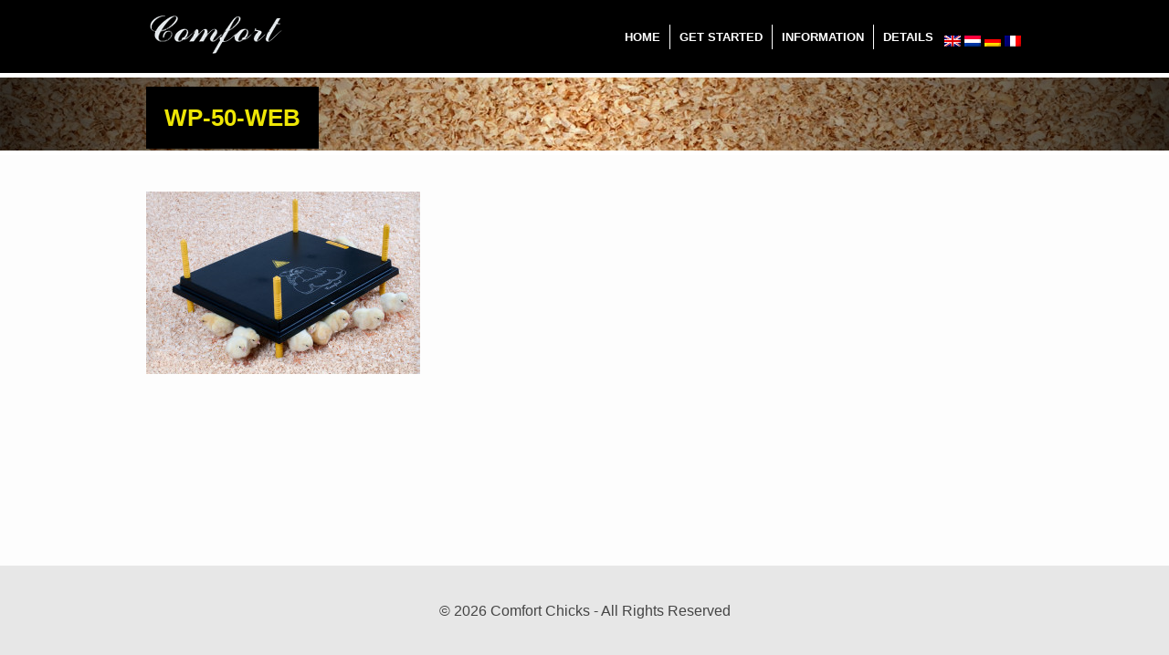

--- FILE ---
content_type: text/html; charset=UTF-8
request_url: https://comfortchicks.com/specs/wp-50-web/
body_size: 6565
content:
 <!DOCTYPE html> 
<html>
	<head>
	<meta name="viewport" content="width=device-width, initial-scale=1.0;">
	<title>WP-50-web - Comfort Chicks</title>
	<link rel="stylesheet" type="text/css" href="https://comfortchicks.com/wp-content/themes/olbaproducts/html5reset-1.6.1.css" media="screen" />
        <link rel="stylesheet" href="https://comfortchicks.com/wp-content/themes/olbaproducts/style.css" type="text/css" media="screen" />
        <link href='https://fonts.googleapis.com/css?family=Josefin+Sans:400,100italic,700italic,700,600italic,600,400italic' rel='stylesheet' type='text/css'>
        <link rel="alternate" type="application/rss+xml" title="Comfort Chicks RSS Feed" href="https://comfortchicks.com/feed/" />
        <link rel="pingback" href="https://comfortchicks.com/xmlrpc.php" />
        <meta http-equiv="content-type" content="text/html; charset=UTF-8">
        <script type='text/javascript' src='https://ajax.googleapis.com/ajax/libs/jquery/1.6.4/jquery.min.js'></script>
	<script type="text/javascript">
			$(document).ready(function(){ 
								
					$("#mobileMenuSelector").click(function(){
			  $("#mobileMenu").slideToggle();
			});
			});
	</script>
        <!--[if lt IE 9]>
        	<script src="http://html5shiv.googlecode.com/svn/trunk/html5.js"></script>
        <![endif]-->
	<!--[if gte IE 9]>
		<style type="text/css">
			 .gradient {
			    filter: none;
				  }
			 </style>
<![endif]-->
		<meta name='robots' content='index, follow, max-image-preview:large, max-snippet:-1, max-video-preview:-1' />
	<style>img:is([sizes="auto" i], [sizes^="auto," i]) { contain-intrinsic-size: 3000px 1500px }</style>
	
	<!-- This site is optimized with the Yoast SEO plugin v26.0 - https://yoast.com/wordpress/plugins/seo/ -->
	<link rel="canonical" href="https://comfortchicks.com/specs/wp-50-web/" />
	<meta property="og:locale" content="en_US" />
	<meta property="og:type" content="article" />
	<meta property="og:title" content="WP-50-web - Comfort Chicks" />
	<meta property="og:url" content="https://comfortchicks.com/specs/wp-50-web/" />
	<meta property="og:site_name" content="Comfort Chicks" />
	<meta property="og:image" content="https://comfortchicks.com/specs/wp-50-web" />
	<meta property="og:image:width" content="900" />
	<meta property="og:image:height" content="600" />
	<meta property="og:image:type" content="image/jpeg" />
	<script type="application/ld+json" class="yoast-schema-graph">{"@context":"https://schema.org","@graph":[{"@type":"WebPage","@id":"https://comfortchicks.com/specs/wp-50-web/","url":"https://comfortchicks.com/specs/wp-50-web/","name":"WP-50-web - Comfort Chicks","isPartOf":{"@id":"https://comfortchicks.com/#website"},"primaryImageOfPage":{"@id":"https://comfortchicks.com/specs/wp-50-web/#primaryimage"},"image":{"@id":"https://comfortchicks.com/specs/wp-50-web/#primaryimage"},"thumbnailUrl":"https://comfortchicks.com/wp-content/uploads/2013/01/WP-50-web.jpg","datePublished":"2013-01-18T15:19:58+00:00","breadcrumb":{"@id":"https://comfortchicks.com/specs/wp-50-web/#breadcrumb"},"inLanguage":"en-US","potentialAction":[{"@type":"ReadAction","target":["https://comfortchicks.com/specs/wp-50-web/"]}]},{"@type":"ImageObject","inLanguage":"en-US","@id":"https://comfortchicks.com/specs/wp-50-web/#primaryimage","url":"https://comfortchicks.com/wp-content/uploads/2013/01/WP-50-web.jpg","contentUrl":"https://comfortchicks.com/wp-content/uploads/2013/01/WP-50-web.jpg","width":900,"height":600},{"@type":"BreadcrumbList","@id":"https://comfortchicks.com/specs/wp-50-web/#breadcrumb","itemListElement":[{"@type":"ListItem","position":1,"name":"Home","item":"https://comfortchicks.com/"},{"@type":"ListItem","position":2,"name":"Technical Specifications","item":"https://comfortchicks.com/specs/"},{"@type":"ListItem","position":3,"name":"WP-50-web"}]},{"@type":"WebSite","@id":"https://comfortchicks.com/#website","url":"https://comfortchicks.com/","name":"Comfort Chicks","description":"Heating plates for chicks","potentialAction":[{"@type":"SearchAction","target":{"@type":"EntryPoint","urlTemplate":"https://comfortchicks.com/?s={search_term_string}"},"query-input":{"@type":"PropertyValueSpecification","valueRequired":true,"valueName":"search_term_string"}}],"inLanguage":"en-US"}]}</script>
	<!-- / Yoast SEO plugin. -->


<link rel='dns-prefetch' href='//ajax.googleapis.com' />
		<!-- This site uses the Google Analytics by MonsterInsights plugin v9.8.0 - Using Analytics tracking - https://www.monsterinsights.com/ -->
		<!-- Note: MonsterInsights is not currently configured on this site. The site owner needs to authenticate with Google Analytics in the MonsterInsights settings panel. -->
					<!-- No tracking code set -->
				<!-- / Google Analytics by MonsterInsights -->
		<script type="text/javascript">
/* <![CDATA[ */
window._wpemojiSettings = {"baseUrl":"https:\/\/s.w.org\/images\/core\/emoji\/16.0.1\/72x72\/","ext":".png","svgUrl":"https:\/\/s.w.org\/images\/core\/emoji\/16.0.1\/svg\/","svgExt":".svg","source":{"concatemoji":"https:\/\/comfortchicks.com\/wp-includes\/js\/wp-emoji-release.min.js?ver=6.8.3"}};
/*! This file is auto-generated */
!function(s,n){var o,i,e;function c(e){try{var t={supportTests:e,timestamp:(new Date).valueOf()};sessionStorage.setItem(o,JSON.stringify(t))}catch(e){}}function p(e,t,n){e.clearRect(0,0,e.canvas.width,e.canvas.height),e.fillText(t,0,0);var t=new Uint32Array(e.getImageData(0,0,e.canvas.width,e.canvas.height).data),a=(e.clearRect(0,0,e.canvas.width,e.canvas.height),e.fillText(n,0,0),new Uint32Array(e.getImageData(0,0,e.canvas.width,e.canvas.height).data));return t.every(function(e,t){return e===a[t]})}function u(e,t){e.clearRect(0,0,e.canvas.width,e.canvas.height),e.fillText(t,0,0);for(var n=e.getImageData(16,16,1,1),a=0;a<n.data.length;a++)if(0!==n.data[a])return!1;return!0}function f(e,t,n,a){switch(t){case"flag":return n(e,"\ud83c\udff3\ufe0f\u200d\u26a7\ufe0f","\ud83c\udff3\ufe0f\u200b\u26a7\ufe0f")?!1:!n(e,"\ud83c\udde8\ud83c\uddf6","\ud83c\udde8\u200b\ud83c\uddf6")&&!n(e,"\ud83c\udff4\udb40\udc67\udb40\udc62\udb40\udc65\udb40\udc6e\udb40\udc67\udb40\udc7f","\ud83c\udff4\u200b\udb40\udc67\u200b\udb40\udc62\u200b\udb40\udc65\u200b\udb40\udc6e\u200b\udb40\udc67\u200b\udb40\udc7f");case"emoji":return!a(e,"\ud83e\udedf")}return!1}function g(e,t,n,a){var r="undefined"!=typeof WorkerGlobalScope&&self instanceof WorkerGlobalScope?new OffscreenCanvas(300,150):s.createElement("canvas"),o=r.getContext("2d",{willReadFrequently:!0}),i=(o.textBaseline="top",o.font="600 32px Arial",{});return e.forEach(function(e){i[e]=t(o,e,n,a)}),i}function t(e){var t=s.createElement("script");t.src=e,t.defer=!0,s.head.appendChild(t)}"undefined"!=typeof Promise&&(o="wpEmojiSettingsSupports",i=["flag","emoji"],n.supports={everything:!0,everythingExceptFlag:!0},e=new Promise(function(e){s.addEventListener("DOMContentLoaded",e,{once:!0})}),new Promise(function(t){var n=function(){try{var e=JSON.parse(sessionStorage.getItem(o));if("object"==typeof e&&"number"==typeof e.timestamp&&(new Date).valueOf()<e.timestamp+604800&&"object"==typeof e.supportTests)return e.supportTests}catch(e){}return null}();if(!n){if("undefined"!=typeof Worker&&"undefined"!=typeof OffscreenCanvas&&"undefined"!=typeof URL&&URL.createObjectURL&&"undefined"!=typeof Blob)try{var e="postMessage("+g.toString()+"("+[JSON.stringify(i),f.toString(),p.toString(),u.toString()].join(",")+"));",a=new Blob([e],{type:"text/javascript"}),r=new Worker(URL.createObjectURL(a),{name:"wpTestEmojiSupports"});return void(r.onmessage=function(e){c(n=e.data),r.terminate(),t(n)})}catch(e){}c(n=g(i,f,p,u))}t(n)}).then(function(e){for(var t in e)n.supports[t]=e[t],n.supports.everything=n.supports.everything&&n.supports[t],"flag"!==t&&(n.supports.everythingExceptFlag=n.supports.everythingExceptFlag&&n.supports[t]);n.supports.everythingExceptFlag=n.supports.everythingExceptFlag&&!n.supports.flag,n.DOMReady=!1,n.readyCallback=function(){n.DOMReady=!0}}).then(function(){return e}).then(function(){var e;n.supports.everything||(n.readyCallback(),(e=n.source||{}).concatemoji?t(e.concatemoji):e.wpemoji&&e.twemoji&&(t(e.twemoji),t(e.wpemoji)))}))}((window,document),window._wpemojiSettings);
/* ]]> */
</script>
<style id='wp-emoji-styles-inline-css' type='text/css'>

	img.wp-smiley, img.emoji {
		display: inline !important;
		border: none !important;
		box-shadow: none !important;
		height: 1em !important;
		width: 1em !important;
		margin: 0 0.07em !important;
		vertical-align: -0.1em !important;
		background: none !important;
		padding: 0 !important;
	}
</style>
<link rel='stylesheet' id='wp-block-library-css' href='https://comfortchicks.com/wp-includes/css/dist/block-library/style.min.css?ver=6.8.3' type='text/css' media='all' />
<style id='classic-theme-styles-inline-css' type='text/css'>
/*! This file is auto-generated */
.wp-block-button__link{color:#fff;background-color:#32373c;border-radius:9999px;box-shadow:none;text-decoration:none;padding:calc(.667em + 2px) calc(1.333em + 2px);font-size:1.125em}.wp-block-file__button{background:#32373c;color:#fff;text-decoration:none}
</style>
<style id='global-styles-inline-css' type='text/css'>
:root{--wp--preset--aspect-ratio--square: 1;--wp--preset--aspect-ratio--4-3: 4/3;--wp--preset--aspect-ratio--3-4: 3/4;--wp--preset--aspect-ratio--3-2: 3/2;--wp--preset--aspect-ratio--2-3: 2/3;--wp--preset--aspect-ratio--16-9: 16/9;--wp--preset--aspect-ratio--9-16: 9/16;--wp--preset--color--black: #000000;--wp--preset--color--cyan-bluish-gray: #abb8c3;--wp--preset--color--white: #ffffff;--wp--preset--color--pale-pink: #f78da7;--wp--preset--color--vivid-red: #cf2e2e;--wp--preset--color--luminous-vivid-orange: #ff6900;--wp--preset--color--luminous-vivid-amber: #fcb900;--wp--preset--color--light-green-cyan: #7bdcb5;--wp--preset--color--vivid-green-cyan: #00d084;--wp--preset--color--pale-cyan-blue: #8ed1fc;--wp--preset--color--vivid-cyan-blue: #0693e3;--wp--preset--color--vivid-purple: #9b51e0;--wp--preset--gradient--vivid-cyan-blue-to-vivid-purple: linear-gradient(135deg,rgba(6,147,227,1) 0%,rgb(155,81,224) 100%);--wp--preset--gradient--light-green-cyan-to-vivid-green-cyan: linear-gradient(135deg,rgb(122,220,180) 0%,rgb(0,208,130) 100%);--wp--preset--gradient--luminous-vivid-amber-to-luminous-vivid-orange: linear-gradient(135deg,rgba(252,185,0,1) 0%,rgba(255,105,0,1) 100%);--wp--preset--gradient--luminous-vivid-orange-to-vivid-red: linear-gradient(135deg,rgba(255,105,0,1) 0%,rgb(207,46,46) 100%);--wp--preset--gradient--very-light-gray-to-cyan-bluish-gray: linear-gradient(135deg,rgb(238,238,238) 0%,rgb(169,184,195) 100%);--wp--preset--gradient--cool-to-warm-spectrum: linear-gradient(135deg,rgb(74,234,220) 0%,rgb(151,120,209) 20%,rgb(207,42,186) 40%,rgb(238,44,130) 60%,rgb(251,105,98) 80%,rgb(254,248,76) 100%);--wp--preset--gradient--blush-light-purple: linear-gradient(135deg,rgb(255,206,236) 0%,rgb(152,150,240) 100%);--wp--preset--gradient--blush-bordeaux: linear-gradient(135deg,rgb(254,205,165) 0%,rgb(254,45,45) 50%,rgb(107,0,62) 100%);--wp--preset--gradient--luminous-dusk: linear-gradient(135deg,rgb(255,203,112) 0%,rgb(199,81,192) 50%,rgb(65,88,208) 100%);--wp--preset--gradient--pale-ocean: linear-gradient(135deg,rgb(255,245,203) 0%,rgb(182,227,212) 50%,rgb(51,167,181) 100%);--wp--preset--gradient--electric-grass: linear-gradient(135deg,rgb(202,248,128) 0%,rgb(113,206,126) 100%);--wp--preset--gradient--midnight: linear-gradient(135deg,rgb(2,3,129) 0%,rgb(40,116,252) 100%);--wp--preset--font-size--small: 13px;--wp--preset--font-size--medium: 20px;--wp--preset--font-size--large: 36px;--wp--preset--font-size--x-large: 42px;--wp--preset--spacing--20: 0.44rem;--wp--preset--spacing--30: 0.67rem;--wp--preset--spacing--40: 1rem;--wp--preset--spacing--50: 1.5rem;--wp--preset--spacing--60: 2.25rem;--wp--preset--spacing--70: 3.38rem;--wp--preset--spacing--80: 5.06rem;--wp--preset--shadow--natural: 6px 6px 9px rgba(0, 0, 0, 0.2);--wp--preset--shadow--deep: 12px 12px 50px rgba(0, 0, 0, 0.4);--wp--preset--shadow--sharp: 6px 6px 0px rgba(0, 0, 0, 0.2);--wp--preset--shadow--outlined: 6px 6px 0px -3px rgba(255, 255, 255, 1), 6px 6px rgba(0, 0, 0, 1);--wp--preset--shadow--crisp: 6px 6px 0px rgba(0, 0, 0, 1);}:where(.is-layout-flex){gap: 0.5em;}:where(.is-layout-grid){gap: 0.5em;}body .is-layout-flex{display: flex;}.is-layout-flex{flex-wrap: wrap;align-items: center;}.is-layout-flex > :is(*, div){margin: 0;}body .is-layout-grid{display: grid;}.is-layout-grid > :is(*, div){margin: 0;}:where(.wp-block-columns.is-layout-flex){gap: 2em;}:where(.wp-block-columns.is-layout-grid){gap: 2em;}:where(.wp-block-post-template.is-layout-flex){gap: 1.25em;}:where(.wp-block-post-template.is-layout-grid){gap: 1.25em;}.has-black-color{color: var(--wp--preset--color--black) !important;}.has-cyan-bluish-gray-color{color: var(--wp--preset--color--cyan-bluish-gray) !important;}.has-white-color{color: var(--wp--preset--color--white) !important;}.has-pale-pink-color{color: var(--wp--preset--color--pale-pink) !important;}.has-vivid-red-color{color: var(--wp--preset--color--vivid-red) !important;}.has-luminous-vivid-orange-color{color: var(--wp--preset--color--luminous-vivid-orange) !important;}.has-luminous-vivid-amber-color{color: var(--wp--preset--color--luminous-vivid-amber) !important;}.has-light-green-cyan-color{color: var(--wp--preset--color--light-green-cyan) !important;}.has-vivid-green-cyan-color{color: var(--wp--preset--color--vivid-green-cyan) !important;}.has-pale-cyan-blue-color{color: var(--wp--preset--color--pale-cyan-blue) !important;}.has-vivid-cyan-blue-color{color: var(--wp--preset--color--vivid-cyan-blue) !important;}.has-vivid-purple-color{color: var(--wp--preset--color--vivid-purple) !important;}.has-black-background-color{background-color: var(--wp--preset--color--black) !important;}.has-cyan-bluish-gray-background-color{background-color: var(--wp--preset--color--cyan-bluish-gray) !important;}.has-white-background-color{background-color: var(--wp--preset--color--white) !important;}.has-pale-pink-background-color{background-color: var(--wp--preset--color--pale-pink) !important;}.has-vivid-red-background-color{background-color: var(--wp--preset--color--vivid-red) !important;}.has-luminous-vivid-orange-background-color{background-color: var(--wp--preset--color--luminous-vivid-orange) !important;}.has-luminous-vivid-amber-background-color{background-color: var(--wp--preset--color--luminous-vivid-amber) !important;}.has-light-green-cyan-background-color{background-color: var(--wp--preset--color--light-green-cyan) !important;}.has-vivid-green-cyan-background-color{background-color: var(--wp--preset--color--vivid-green-cyan) !important;}.has-pale-cyan-blue-background-color{background-color: var(--wp--preset--color--pale-cyan-blue) !important;}.has-vivid-cyan-blue-background-color{background-color: var(--wp--preset--color--vivid-cyan-blue) !important;}.has-vivid-purple-background-color{background-color: var(--wp--preset--color--vivid-purple) !important;}.has-black-border-color{border-color: var(--wp--preset--color--black) !important;}.has-cyan-bluish-gray-border-color{border-color: var(--wp--preset--color--cyan-bluish-gray) !important;}.has-white-border-color{border-color: var(--wp--preset--color--white) !important;}.has-pale-pink-border-color{border-color: var(--wp--preset--color--pale-pink) !important;}.has-vivid-red-border-color{border-color: var(--wp--preset--color--vivid-red) !important;}.has-luminous-vivid-orange-border-color{border-color: var(--wp--preset--color--luminous-vivid-orange) !important;}.has-luminous-vivid-amber-border-color{border-color: var(--wp--preset--color--luminous-vivid-amber) !important;}.has-light-green-cyan-border-color{border-color: var(--wp--preset--color--light-green-cyan) !important;}.has-vivid-green-cyan-border-color{border-color: var(--wp--preset--color--vivid-green-cyan) !important;}.has-pale-cyan-blue-border-color{border-color: var(--wp--preset--color--pale-cyan-blue) !important;}.has-vivid-cyan-blue-border-color{border-color: var(--wp--preset--color--vivid-cyan-blue) !important;}.has-vivid-purple-border-color{border-color: var(--wp--preset--color--vivid-purple) !important;}.has-vivid-cyan-blue-to-vivid-purple-gradient-background{background: var(--wp--preset--gradient--vivid-cyan-blue-to-vivid-purple) !important;}.has-light-green-cyan-to-vivid-green-cyan-gradient-background{background: var(--wp--preset--gradient--light-green-cyan-to-vivid-green-cyan) !important;}.has-luminous-vivid-amber-to-luminous-vivid-orange-gradient-background{background: var(--wp--preset--gradient--luminous-vivid-amber-to-luminous-vivid-orange) !important;}.has-luminous-vivid-orange-to-vivid-red-gradient-background{background: var(--wp--preset--gradient--luminous-vivid-orange-to-vivid-red) !important;}.has-very-light-gray-to-cyan-bluish-gray-gradient-background{background: var(--wp--preset--gradient--very-light-gray-to-cyan-bluish-gray) !important;}.has-cool-to-warm-spectrum-gradient-background{background: var(--wp--preset--gradient--cool-to-warm-spectrum) !important;}.has-blush-light-purple-gradient-background{background: var(--wp--preset--gradient--blush-light-purple) !important;}.has-blush-bordeaux-gradient-background{background: var(--wp--preset--gradient--blush-bordeaux) !important;}.has-luminous-dusk-gradient-background{background: var(--wp--preset--gradient--luminous-dusk) !important;}.has-pale-ocean-gradient-background{background: var(--wp--preset--gradient--pale-ocean) !important;}.has-electric-grass-gradient-background{background: var(--wp--preset--gradient--electric-grass) !important;}.has-midnight-gradient-background{background: var(--wp--preset--gradient--midnight) !important;}.has-small-font-size{font-size: var(--wp--preset--font-size--small) !important;}.has-medium-font-size{font-size: var(--wp--preset--font-size--medium) !important;}.has-large-font-size{font-size: var(--wp--preset--font-size--large) !important;}.has-x-large-font-size{font-size: var(--wp--preset--font-size--x-large) !important;}
:where(.wp-block-post-template.is-layout-flex){gap: 1.25em;}:where(.wp-block-post-template.is-layout-grid){gap: 1.25em;}
:where(.wp-block-columns.is-layout-flex){gap: 2em;}:where(.wp-block-columns.is-layout-grid){gap: 2em;}
:root :where(.wp-block-pullquote){font-size: 1.5em;line-height: 1.6;}
</style>
<script type="text/javascript" src="https://ajax.googleapis.com/ajax/libs/jquery/1/jquery.min.js?ver=6.8.3" id="jquery-js"></script>
<link rel="https://api.w.org/" href="https://comfortchicks.com/wp-json/" /><link rel="alternate" title="JSON" type="application/json" href="https://comfortchicks.com/wp-json/wp/v2/media/65" /><link rel="EditURI" type="application/rsd+xml" title="RSD" href="https://comfortchicks.com/xmlrpc.php?rsd" />
<meta name="generator" content="WordPress 6.8.3" />
<link rel='shortlink' href='https://comfortchicks.com/?p=65' />
<link rel="alternate" title="oEmbed (JSON)" type="application/json+oembed" href="https://comfortchicks.com/wp-json/oembed/1.0/embed?url=https%3A%2F%2Fcomfortchicks.com%2Fspecs%2Fwp-50-web%2F" />
<link rel="alternate" title="oEmbed (XML)" type="text/xml+oembed" href="https://comfortchicks.com/wp-json/oembed/1.0/embed?url=https%3A%2F%2Fcomfortchicks.com%2Fspecs%2Fwp-50-web%2F&#038;format=xml" />
<style type="text/css">
.qtranxs_flag_en {background-image: url(https://comfortchicks.com/wp-content/plugins/qtranslate-x/flags/gb.png); background-repeat: no-repeat;}
.qtranxs_flag_nl {background-image: url(https://comfortchicks.com/wp-content/plugins/qtranslate-x/flags/nl.png); background-repeat: no-repeat;}
.qtranxs_flag_de {background-image: url(https://comfortchicks.com/wp-content/plugins/qtranslate-x/flags/de.png); background-repeat: no-repeat;}
.qtranxs_flag_fr {background-image: url(https://comfortchicks.com/wp-content/plugins/qtranslate-x/flags/fr.png); background-repeat: no-repeat;}
</style>
<link hreflang="en" href="https://comfortchicks.com/en/specs/wp-50-web/" rel="alternate" />
<link hreflang="nl" href="https://comfortchicks.com/nl/specs/wp-50-web/" rel="alternate" />
<link hreflang="de" href="https://comfortchicks.com/de/specs/wp-50-web/" rel="alternate" />
<link hreflang="fr" href="https://comfortchicks.com/fr/specs/wp-50-web/" rel="alternate" />
<link hreflang="x-default" href="https://comfortchicks.com/specs/wp-50-web/" rel="alternate" />
<meta name="generator" content="qTranslate-X 3.4.6.8" />
    </head>
    <body class="attachment wp-singular attachment-template-default attachmentid-65 attachment-jpeg wp-theme-olbaproducts"> 
	<header>
		<div id="headerWrapper">
			<!--Add logo in header-->
							<div class='site-logo'>
				    <a href='https://comfortchicks.com/' title='Comfort Chicks' rel='home'><img src='https://comfortchicks.com/wp-content/uploads/2018/05/logo.gif' alt='Comfort Chicks'></a>
				</div>
			<!-- if no logo exist, use title instead-->
						<!-- Select country-->
			<style type="text/css">
.qtranxs_widget ul { margin: 0; }
.qtranxs_widget ul li
{
display: inline; /* horizontal list, use "list-item" or other appropriate value for vertical list */
list-style-type: none; /* use "initial" or other to enable bullets */
margin: 0 5px 0 0; /* adjust spacing between items */
opacity: 0.5;
-o-transition: 1s ease opacity;
-moz-transition: 1s ease opacity;
-webkit-transition: 1s ease opacity;
transition: 1s ease opacity;
}
/* .qtranxs_widget ul li span { margin: 0 5px 0 0; } */ /* other way to control spacing */
.qtranxs_widget ul li.active { opacity: 0.8; }
.qtranxs_widget ul li:hover { opacity: 1; }
.qtranxs_widget img { box-shadow: none; vertical-align: middle; display: initial; }
.qtranxs_flag { height:12px; width:18px; display:block; }
.qtranxs_flag_and_text { padding-left:20px; }
.qtranxs_flag span { display:none; }
</style>
<nav id="headerWidget">
<ul class="language-chooser language-chooser-image qtranxs_language_chooser" id="qtranslate-6-chooser">
<li class="lang-en active"><a href="https://comfortchicks.com/en/specs/wp-50-web/" hreflang="en" title="English (en)" class="qtranxs_image qtranxs_image_en"><img src="https://comfortchicks.com/wp-content/plugins/qtranslate-x/flags/gb.png" alt="English (en)" /><span style="display:none">English</span></a></li>
<li class="lang-nl"><a href="https://comfortchicks.com/nl/specs/wp-50-web/" hreflang="nl" title="Nederlands (nl)" class="qtranxs_image qtranxs_image_nl"><img src="https://comfortchicks.com/wp-content/plugins/qtranslate-x/flags/nl.png" alt="Nederlands (nl)" /><span style="display:none">Nederlands</span></a></li>
<li class="lang-de"><a href="https://comfortchicks.com/de/specs/wp-50-web/" hreflang="de" title="Deutsch (de)" class="qtranxs_image qtranxs_image_de"><img src="https://comfortchicks.com/wp-content/plugins/qtranslate-x/flags/de.png" alt="Deutsch (de)" /><span style="display:none">Deutsch</span></a></li>
<li class="lang-fr"><a href="https://comfortchicks.com/fr/specs/wp-50-web/" hreflang="fr" title="Français (fr)" class="qtranxs_image qtranxs_image_fr"><img src="https://comfortchicks.com/wp-content/plugins/qtranslate-x/flags/fr.png" alt="Français (fr)" /><span style="display:none">Français</span></a></li>
</ul><div class="qtranxs_widget_end"></div>
</nav>			<!-- Main menu-->
			<nav id="mainMenu" class="menu-hoofdmenu-container"><ul id="menu-hoofdmenu" class="menu"><li id="menu-item-215" class="menu-item menu-item-type-custom menu-item-object-custom menu-item-215"><a href="/">Home</a></li>
<li id="menu-item-355" class="menu-item menu-item-type-post_type menu-item-object-page menu-item-355"><a href="https://comfortchicks.com/get-started/">Get started</a></li>
<li id="menu-item-357" class="menu-item menu-item-type-post_type menu-item-object-page menu-item-357"><a href="https://comfortchicks.com/heatingplates/">information</a></li>
<li id="menu-item-358" class="menu-item menu-item-type-post_type menu-item-object-page menu-item-358"><a href="https://comfortchicks.com/specs/">Details</a></li>
</ul></nav>		</div>
	</header>
	<!-- Mobile Menu-->
			<div id="mobileMenuSelectorContainer"><a href=#" id="mobileMenuSelector">Menu</a></div>
	<nav id="mobileMenu" class="menu-hoofdmenu-container"><ul id="menu-hoofdmenu-1" class="menu"><li class="menu-item menu-item-type-custom menu-item-object-custom menu-item-215"><a href="/">Home</a></li>
<li class="menu-item menu-item-type-post_type menu-item-object-page menu-item-355"><a href="https://comfortchicks.com/get-started/">Get started</a></li>
<li class="menu-item menu-item-type-post_type menu-item-object-page menu-item-357"><a href="https://comfortchicks.com/heatingplates/">information</a></li>
<li class="menu-item menu-item-type-post_type menu-item-object-page menu-item-358"><a href="https://comfortchicks.com/specs/">Details</a></li>
</ul></nav>		    <article id="article">
			<header id="pageHeader">
				<h1 id="pageTitle"><a href="https://comfortchicks.com/specs/wp-50-web/" rel="bookmark" title="WP-50-web">WP-50-web</a></h1>
			</header>
		    <div id="content">
			    		    
			     
				    
					<p class="attachment"><a href='https://comfortchicks.com/wp-content/uploads/2013/01/WP-50-web.jpg'><img fetchpriority="high" decoding="async" width="300" height="200" src="https://comfortchicks.com/wp-content/uploads/2013/01/WP-50-web-300x200.jpg" class="attachment-medium size-medium" alt="" srcset="https://comfortchicks.com/wp-content/uploads/2013/01/WP-50-web-300x200.jpg 300w, https://comfortchicks.com/wp-content/uploads/2013/01/WP-50-web.jpg 900w" sizes="(max-width: 300px) 100vw, 300px" /></a></p>
				    
							    </div>
		    </article>

 	<footer>
	<p>© 2026 Comfort Chicks - All Rights Reserved</p>
		
</footer>


<script type="speculationrules">
{"prefetch":[{"source":"document","where":{"and":[{"href_matches":"\/*"},{"not":{"href_matches":["\/wp-*.php","\/wp-admin\/*","\/wp-content\/uploads\/*","\/wp-content\/*","\/wp-content\/plugins\/*","\/wp-content\/themes\/olbaproducts\/*","\/*\\?(.+)"]}},{"not":{"selector_matches":"a[rel~=\"nofollow\"]"}},{"not":{"selector_matches":".no-prefetch, .no-prefetch a"}}]},"eagerness":"conservative"}]}
</script>
	
</body>
</html>


--- FILE ---
content_type: text/css
request_url: https://comfortchicks.com/wp-content/themes/olbaproducts/style.css
body_size: 3012
content:
@charset "UTF-8";
/* CSS Document */

/*  
Theme Name: Olba Products	
Theme URI: www.feedomatic.com
Description: Informatieve product-websites van Olba B.V, zoals de Comfort Chicks warmteplaten en de Feedomatic automatische voerbakken. Responsive en voornamelijk geschikt voor mini-website met enkele pagina's. 
Version: 1.5
Author: Jeroen Gerth, Olba B.V.
Author URI: http://www.olba.nl
*/


/***************/
/***STRUCTURE***/
/***************/

html {
	position: relative;
	min-height: 100%;
	}
body {
	font-family: "Open Sans",Verdana,Arial,Helvetica,sans-serif;
	font-size: 16px;
	line-height: 27px;
	background: #fdfdfd;
	color: #454545;
	margin: 0 0 100px; /* bottom = footer height */
	}
	
/************/
/***MARKUP***/
/************/

h1, h2, h3, h4, h5, h6 { text-transform: uppercase; color: white; font-family: Lato, "Franklin Gothic Book", Verdana, Arial, sans-serif; }
	
h1 {font-size: 1.0em}

h2 {font-size: 1.3em}

h3 { font-size: 1.2em}
h4, h5, h6 { font-size:  1.1em}

a {color:black;}
a:hover {text-decoration: none;}

p {margin:20px 0px;}

article li {
	padding:7px 0px 7px 50px;
	margin-left: 40px;
	list-style: none;
	background: left center no-repeat url(img/checker.png);
	background-size: 26px 20px;
}

	
.button {
		border: black solid 1px;
		padding: 10px 25px;
		color: black;
		display: inline-block;
		text-decoration: none;
		margin-top: 30px;
		border-radius: 4px;
		text-align: center;
		min-width: 175px;
	}
	
	.button:hover {
		color: white;
		background: black;
		transition: background 0.5s, color 0.5s;
		-webkit-transition: background 0.5s, color 0.5s;
		-moz-transition: background 0.5s, color 0.5s;
		-o-transition: background 0.5s, color 0.5s;
	}
	
	
	
	
.downloadButton {
		padding: 5px 15px 5px 40px;
		color: white;
		display: inline-block;
		text-decoration: none;
		background: #00aa4c url(img/iconDownload.png) no-repeat 7px 7px;
	}
	
	.downloadButton:hover {
		color: white;
		background: black url(img/iconDownload.png) no-repeat 7px 7px;
		transition: background 0.5s, color 0.5s;
		-webkit-transition: background 0.5s, color 0.5s;
		-moz-transition: background 0.5s, color 0.5s;
		-o-transition: background 0.5s, color 0.5s;
	}

/***************/
/*****TABLES****/
/***************/
table {width: 100%; text-align: left; margin: 20px 0px; table-layout: auto;}

tr:nth-child(odd) {background:#e7e7e7; }
thead tr {color: white; background: black !important;}
td, th {padding: 5px; vertical-align: middle;}

/***************/
/*****Header****/
/***************/

header {
	width: 100%;
	height: 80px;
	background: #000;
	border-bottom: 5px solid #fff;
}

#headerWrapper {
	height: auto;
	margin: 0 auto;
	width: 960px;
}

.site-logo {float: left;}
.site-logo a {display:block; max-height: 80px;}
.site-logo img {max-height: 80px;}
	
	#headerWrapper hgroup {
		width: 300px;
		background: black;
		height: 50px;
		padding: 15px 0px;
		float: left;
	}
	
		#headerWrapper hgroup h1 a {
			color: #fff;
			font-size: 1.8em;
			text-decoration: none;
				
		}

			#headerWrapper hgroup h1 a:hover { text-decoration: underline;}

		#headerWrapper hgroup h2 {
			color: #fff;
			font-size: 1.2em;
			margin: 3px 0px;
		}

/***************/
/******MENU*****/
/***************/

#mobileMenuSelector, #mobileMenu {display: none;}
#mainMenu {
	width: auto;
	float: right;
	text-align: right;
	margin: 17px 0px;
	font-size: 0.8em;
}

	#mainMenu ul {
		list-style: none;
		text-align: right;
		float: right;
	}
	
		#mainMenu ul li {
			float: left;
			padding: 10px 0px;
			margin: 0px;
			}
		
		#mainMenu ul li a {
			display: block;
			padding: 0px 10px 0px 10px;
			color: #fff;
			text-decoration: none;
			text-transform: uppercase;
			font-weight: bold;
			border-right: 1px solid #fff;
		}
		#mainMenu ul li:last-child a { border: none; }
		#mainMenu ul li a:hover, #mainMenu ul li a.current-menu-item { color:#EEE605;}

/************************/
/******HEADER WIDGET*****/
/************************/

#headerWidget {
	float: right;
	margin-top: 30px;
	
}

#headerWidget ul li {
	float: left;
	margin: 0px;
	padding: 2px;	
}

/*****************/
/******SLIDER*****/
/*****************/
.soliloquy-pager {display: none;}
#sliderBackground {
	width: 100%;
	clear: both;
	border-bottom: 1px solid #000;
	
	background: rgb(30,87,153); /* Old browsers */
	background: url("/wp-content/themes/feedomatic/img/slideshowBG02.jpg") repeat-x 80px 0px;
	
	 /* Safari 4-5, Chrome 1-9 */ /* Can't specify a percentage size? Laaaaaame. */ 
	 background: -webkit-gradient(radial, center center, 0, center center, 460, from(#1a82f7), to(#2F2727)) , url(img/slideshowBG.jpg); 
	 
	 /* Safari 5.1+, Chrome 10+ */ 
	 background:  -webkit-radial-gradient(circle, rgba(55, 55, 55, 0), rgba(0, 0, 0, 1) 800px)  , url(img/slideshowBG.jpg); 
	 
	 /* Firefox 3.6+ */ 
	 background: -moz-radial-gradient(circle, rgba(0, 0, 0, 0), rgba(0, 0, 0, 1) 800px) , url(img/slideshowBG.jpg); 
	 
	 /* IE 10 */ 
	 background: -ms-radial-gradient(circle, rgba(0, 0, 0, 0), rgba(0, 0, 0, 1 800px)) , url(img/slideshowBG.jpg); /* Opera cannot do radial gradients yet */
	
	/* IE6-8 fallback on horizontal gradient */
	filter: progid:DXImageTransform.Microsoft.gradient( startColorstr='#1e5799', endColorstr='#7db9e8',GradientType=1 ); /* IE6-8 fallback on horizontal gradient */
	
	
}

	#sliderBackground div {	margin: 0 auto;	}
	
.soliloquy-caption-inside { padding: 0px 10px !important; }
	
.soliloquy-caption-inside, .soliloquy-container .soliloquy-caption  { background: transparent !important; filter: none !important; -ms-filter: none !important; }

	.soliloquy-container .soliloquy-caption h1, .soliloquy-container .soliloquy-caption h2 {
		background: black;
		display: inline-block;
		padding: 15px;
		float: left;
		font-weight: normal;
		clear: both;
		margin-top:10px;
		font-weight: bold;
		text-transform: uppercase;
	}
		.soliloquy-container .soliloquy-caption h1 {font-size:  1.8em;}
		.soliloquy-container .soliloquy-caption h2 {font-size: 1.1em; color: #ffed00; }
		
/******************/
/******CONTENT*****/
/******************/

/* =WordPress Core
-------------------------------------------------------------- */
.alignnone {
    margin: 5px 20px 20px 0;
}

.aligncenter,
div.aligncenter {
    display: block;
    margin: 5px auto 5px auto;
}

.alignright {
    float:right;
    margin: 5px 0 20px 20px;
}

.alignleft {
    float: left;
    margin: 5px 20px 20px 0;
}

a img.alignright {
    float: right;
    margin: 5px 0 20px 20px;
}

a img.alignnone {
    margin: 5px 20px 20px 0;
}

a img.alignleft {
    float: left;
    margin: 5px 20px 20px 0;
}

a img.aligncenter {
    display: block;
    margin-left: auto;
    margin-right: auto
}

.wp-caption {
    background: #fff;
    border: 1px solid #f0f0f0;
    max-width: 96%; /* Image does not overflow the content area */
    padding: 5px 3px 10px;
    text-align: center;
}

.wp-caption.alignnone {
    margin: 5px 20px 20px 0;
}

.wp-caption.alignleft {
    margin: 5px 20px 20px 0;
}

.wp-caption.alignright {
    margin: 5px 0 20px 20px;
}

.wp-caption img {
    border: 0 none;
    height: auto;
    margin: 0;
    max-width: 98.5%;
    padding: 0;
    width: auto;
}

.wp-caption p.wp-caption-text {
    font-size: 11px;
    line-height: 17px;
    margin: 0;
    padding: 0 4px 5px;
}


#wrapper {
	width: 960px;
	margin: 0px auto;
	clear: both;
	overflow: hidden;
}

	#wrapper section {
		width: 30%;
		float: left;
		margin: 40px 0px;
		padding:1%;
		text-align: center;
	}

		#wrapper section h1 {
			padding: 10px;
			font-size: 1.0em;
			margin-bottom: 15px;
			display: inline-block;
		}
		
		#wrapper section.getstarted h1 { 			padding-left: 45px;
 background: black url(img/iconTech.png) no-repeat 10px 10px;}
		#wrapper section.download h1 { 			padding-left: 45px;
 background: black url(img/iconDownload.png) no-repeat 10px 10px;}
		#wrapper section.info h1 { 			padding-left: 45px;
 background: black url(img/iconInfo.png) no-repeat 10px 10px;}
		
/**************/
/*****PAGE*****/
/**************/
 article {}
#content {width: 960px; margin: 0px auto; padding: 20px;}

article header{
	width: 100%;
	background: rgb(30,87,153); /* Old browsers */
	background: url("/feedomatic/wp-content/themes/feedomatic/img/slideshowBG.jpg") no-repeat 80px 0px;
	
	 /* Safari 4-5, Chrome 1-9 */ /* Can't specify a percentage size? Laaaaaame. */ 
	 background: -webkit-gradient(radial, center center, 0, center center, 460, from(#1a82f7), to(#2F2727)) , url(img/slideshowBG.jpg); 
	 
	 /* Safari 5.1+, Chrome 10+ */ 
	 background:  -webkit-radial-gradient(circle, rgba(55, 55, 55, 0), rgba(0, 0, 0, 1) 800px)  , url(img/slideshowBG.jpg); 
	 
	 /* Firefox 3.6+ */ 
	 background: -moz-radial-gradient(circle, rgba(0, 0, 0, 0), rgba(0, 0, 0, 1) 800px) , url(img/slideshowBG.jpg); 
	 
	 /* IE 10 */ 
	 background: -ms-radial-gradient(circle, rgba(0, 0, 0, 0), rgba(0, 0, 0, 1 800px)) , url(img/slideshowBG.jpg); /* Opera cannot do radial gradients yet */
	
	/* IE6-8 fallback on horizontal gradient */
	filter: progid:DXImageTransform.Microsoft.gradient( startColorstr='#1e5799', endColorstr='#7db9e8',GradientType=1 ); /* IE6-8 fallback on horizontal gradient */}
		
	#pageTitle {
		width: 960px;
		margin: 0px auto;
		position: relative;
		top:21px;
		background: none;
		display: block;
		
		}
		article header h1 a {
			color: #EEE605;
			text-decoration: none;
			background: black;
			padding: 20px;
			font-size: 1.6em;
		}
		
		article h1, article h2, article h3, article h4, article h5, article h6 {
			color: white;
			background: black;
			padding: 10px;
			margin: 20px 0px;
			display: inline-block;
		}
		
		blockquote {
			padding: 15px;
			background: #e7e7e7;
			margin: 20px 40px;
		}
		
		.aligncenter {text-align: center;}

/******************/
/******FOOTER******/
/******************/

footer {
position: absolute;
    left: 0;
    bottom: 0;
    width: 100%;
    background: #e7e7e7;
    text-align: center;
    vertical-align: middle;
    padding: 0px 0px;
    height: 100px;
    display: table;
}

footer p {display: table-cell; vertical-align: middle;}
	
/*************************/
/******MOBILE STYLES******/
/*************************/
	
/* Smartphones (landscape) ----------- */
@media screen and (max-width: 959px) {

#headerWrapper, #wrapper {width: 100%;}
#content, #pageTitle {width: 90%; padding: 10px 5%;}

#article img {
	height: auto !important;
	width: 100% !important;
	}
	
.avatar {
	height: 26px;
	width: 26px;
}
} /*******!END MEDIA STYLE ****/

@media screen and (max-width: 666px) {
	

header {border: none; height: 60px;}

.site-logo a, .site-logo img {
    display: block;
    max-height: 50px;
    margin-top: 5px;
    margin-left: 5px;
}

#mainMenu{display: none;}

#mobileMenuSelectorContainer {background: black; height: auto; border-bottom: solid 3px white; padding-bottom:  10px;}
#mobileMenuSelector {
	margin: 0px auto;
	padding: 5px;
	display: block;
	float: none;
	background: url(img/menuIcon.png) no-repeat;
	height: 35px;
	width: 35px;
	background-size:  30px 30px;
	text-indent: -999px;
	background-position: 7px 7px;
}

#mobileMenu { background: black;}

	#mobileMenu li { text-align: center; margin:0px; padding:0px;}
	#mobileMenu li:last-child { border-bottom: 1px white solid;}
		#mobileMenu li a {
			display: block;
			padding: 15px;
			color: #fff;
			text-decoration: none;
			font-weight: bold;
			text-transform: uppercase;
			font-size: 1.2em;	
		}
#wrapper section {
	width: 90%;
	padding: 5%;
}
#pageHeader {height: auto;}
#pageTitle { line-height: 47px; top:0px; word-break: normal;}
#pageTitle a {padding: 10px; font-size: 1.5em;}

table {}
td, th {word-break: break-all;}

}